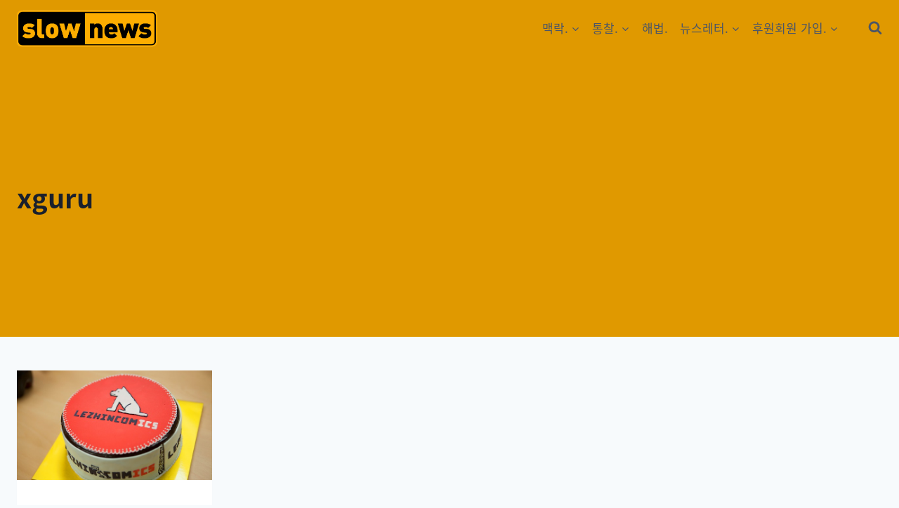

--- FILE ---
content_type: text/html; charset=utf-8
request_url: https://www.google.com/recaptcha/api2/aframe
body_size: 266
content:
<!DOCTYPE HTML><html><head><meta http-equiv="content-type" content="text/html; charset=UTF-8"></head><body><script nonce="VIfrYHcL5CteYC9X2uboNg">/** Anti-fraud and anti-abuse applications only. See google.com/recaptcha */ try{var clients={'sodar':'https://pagead2.googlesyndication.com/pagead/sodar?'};window.addEventListener("message",function(a){try{if(a.source===window.parent){var b=JSON.parse(a.data);var c=clients[b['id']];if(c){var d=document.createElement('img');d.src=c+b['params']+'&rc='+(localStorage.getItem("rc::a")?sessionStorage.getItem("rc::b"):"");window.document.body.appendChild(d);sessionStorage.setItem("rc::e",parseInt(sessionStorage.getItem("rc::e")||0)+1);localStorage.setItem("rc::h",'1765878300737');}}}catch(b){}});window.parent.postMessage("_grecaptcha_ready", "*");}catch(b){}</script></body></html>

--- FILE ---
content_type: application/javascript; charset=UTF-8
request_url: https://slownews.kr/wp-content/plugins/ultimate-member/assets/libs/pickadate/translations/ko_KR.min.js?ver=3.6.2
body_size: -426
content:
jQuery.extend(jQuery.fn.pickadate.defaults,{monthsFull:["1월","2월","3월","4월","5월","6월","7월","8월","9월","10월","11월","12월"],monthsShort:["1월","2월","3월","4월","5월","6월","7월","8월","9월","10월","11월","12월"],weekdaysFull:["일요일","월요일","화요일","수요일","목요일","금요일","토요일"],weekdaysShort:["일","월","화","수","목","금","토"],today:"오늘",clear:"취소",firstDay:1,format:"yyyy 년 mm 월 dd 일",formatSubmit:"yyyy/mm/dd"}),jQuery.extend(jQuery.fn.pickatime.defaults,{clear:"취소"});

--- FILE ---
content_type: application/javascript; charset=UTF-8
request_url: https://slownews.kr/wp-content/plugins/ultimate-member/assets/libs/select2/i18n/ko.js?ver=4.0.13
body_size: -144
content:
/*! Select2 4.0.13 | https://github.com/select2/select2/blob/master/LICENSE.md */

!function(){if(jQuery&&jQuery.fn&&jQuery.fn.select2&&jQuery.fn.select2.amd)var n=jQuery.fn.select2.amd;n.define("select2/i18n/ko",[],function(){return{errorLoading:function(){return"결과를 불러올 수 없습니다."},inputTooLong:function(n){return"너무 깁니다. "+(n.input.length-n.maximum)+" 글자 지워주세요."},inputTooShort:function(n){return"너무 짧습니다. "+(n.minimum-n.input.length)+" 글자 더 입력해주세요."},loadingMore:function(){return"불러오는 중…"},maximumSelected:function(n){return"최대 "+n.maximum+"개까지만 선택 가능합니다."},noResults:function(){return"결과가 없습니다."},searching:function(){return"검색 중…"},removeAllItems:function(){return"모든 항목 삭제"}}}),n.define,n.require}();